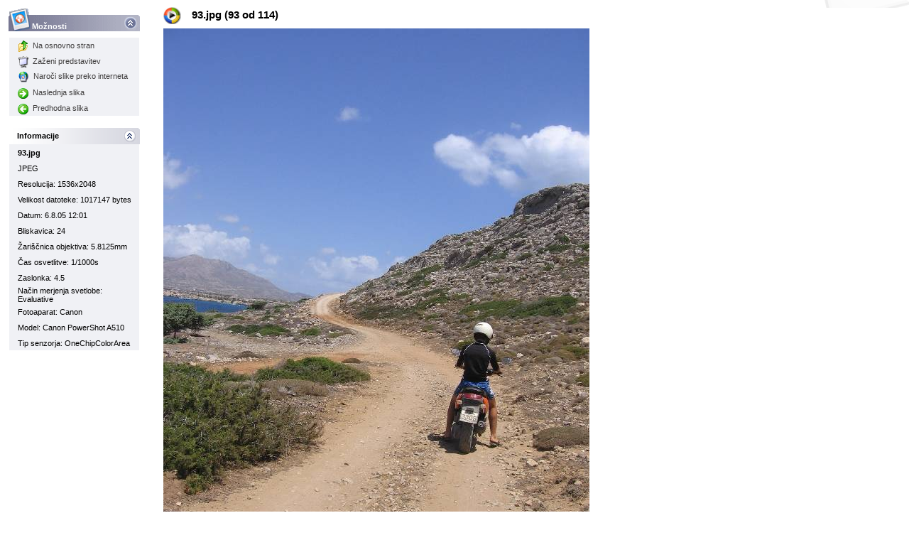

--- FILE ---
content_type: text/html
request_url: https://www-f9.ijs.si/~cindro/osebno/pictures/dom/Surfanje/karpathos05/album/slides/93.html
body_size: 11053
content:
<!DOCTYPE HTML PUBLIC "-//W3C//DTD HTML 4.01 Transitional//EN" "http://www.w3.org/TR/html4/loose.dtd">
<html>
<head>
<!-- saved from url=(0013)about:internet -->
	<meta http-equiv="content-type" content="text/html; charset=Cp1250" />
	<title>93</title>
	<link href="../res/styles.css" rel="stylesheet">
	<link rel="prefetch" href="94.html">
<script language="javascript" src="../res/x.js"></script>
<script language="JavaScript">
function saveCookie(name,value,days) {
	if (days) {
		var date = new Date();
		date.setTime(date.getTime()+(days*24*60*60*1000))
		var expires = "; expires="+date.toGMTString()
	}
	else expires = ""
	document.cookie = name+"="+value+expires+"; path=/"
}
function readCookie(name) {
	var nameEQ = name + "="
	var ca = document.cookie.split(';')
	for(var i=0;i<ca.length;i++) {
		var c = ca[i];
		while (c.charAt(0)==' ') c = c.substring(1,c.length)
		if (c.indexOf(nameEQ) == 0) return c.substring(nameEQ.length,c.length)
	}
	return '';
}
function setSlideShowCookie() {
	saveCookie('slideShow', 'true');
}

function moveOn() {
	document.location.href = '94.html';
}
function stopSlideShow() {
	try {
		clearTimeout(timeout);
	} catch(e) {
	}
	saveCookie('slideShow', '', -1);
}

var timeout = null;
function initPage() {
	if (readCookie('slideShow') == 'true') {
	
		timeout = setTimeout('moveOn()', 4000);
	

	}
	resizeHandler();
}
function resizeHandler() {
	xHeight('divActivity', parseInt(xClientHeight(),10) + parseInt(xScrollTop(),10));
}
window.onresize = resizeHandler
window.onscroll = resizeHandler
</script>
</head>
<body onload="initPage();" ID="slide">
<!-- Code that adds a "Print with MyPix or Shutterfly" link to slide images.
     These services prints images and delivers them to your door.
-->


<script type="text/javascript">
function submitOrderForm()
{
	if (location.protocol != 'http:') alert("Ordering prints on-line requires this album to be hosted on a public web server.\n" +
	 "Use the JAlbum publish section to publish this album.");
	else if (confirm("You will now be transferred to mypix.se where you may order prints of this image.\nmypix.se will shortly grab your selected images (originals if published)\nfrom this web site for printing. Make sure they are available on-line!\n\nDisclaimer:\nJAlbum assumes no responsibility for the fulfillment of this printing service.")) {
		form = document.forms['orderform'];
		location = window.location;
		form.returl.value = location.href;
		href = location.href;
		form["imraw-1"].value = href.substring(0,href.lastIndexOf("slides/")) + form.toImage.value;
		form["imthumb-1"].value = href.substring(0,href.lastIndexOf("slides/")) + form.toThumb.value;
		form.submit();
	}
}


</script>

<form name="orderform" action="http://www.mypix.se/jalbum/UpdateCart.asp" method="post">
<p>
<input type="hidden" name="addim" value="1">
<input type="hidden" name="protocol" value="SFP,100">
<input type="hidden" name="pid" value="C4PP">
<input type="hidden" name="psid" value="JALB">
<input type="hidden" name="imnum" value="1">
<input type="hidden" name="imraw-1" value="REPLACE_ME">

<input type="hidden" name="imrawwidth-1" value="600">
<input type="hidden" name="imrawheight-1" value="800">

	<input type="hidden" name="toImage" value="slides/93.jpg">



<input type="hidden" name="imthumb-1" value="REPLACE_ME">
<input type="hidden" name="imthumbwidth-1" value="90">
<input type="hidden" name="imthumbheight-1" value="120">
<input type="hidden" name="returl" value="REPLACE_ME">

<input type="hidden" name="fromSlides" value="slides/93.html">
<input type="hidden" name="toThumb" value="thumbs/93.jpg">
</p>
</form>

<div id="divActivity">
<div id="divImageActivity">
<table border="0" cellspacing="0" cellpadding="0" width="185">
<tr>
	<td colspan="3" width="185" class="ImagePaneHeader">Možnosti</td>
</tr>
<tr>
	<td width="1" class="ImagePaneFrame"><img src="../res/1x1.gif" width="1" height="1"/></td>
	<td width="183" class="ImagePaneRow"><a href="../index.html" class="ImagePaneRow"><img src="../res/FolderUp.gif" border="0" align="absmiddle" style="margin-right: 5px;"/>Na osnovno stran</a></td>
	<td width="1" class="ImagePaneFrame"><img src="../res/1x1.gif" width="1" height="1"/></td>
</tr>

<script language="JavaScript">
if (readCookie('slideShow') == 'true') {
	document.write("<tr>" +
	"	<td width=\"1\" class=\"ImagePaneFrame\"><img src=\"../res/1x1.gif\" width=\"1\" height=\"1\"/></td>" +
	"	<td width=\"183\" class=\"ImagePaneRow\"><a onclick=\"stopSlideShow(); document.location.reload(false); return false;\" href=\"#\" class=\"ImagePaneRow\"><img src=\"../res/Slideshow.gif\" border=\"0\" align=\"absmiddle\" style=\"margin-right: 5px;\"/>Zaustavi predstavitev</a></td>" +
	"	<td width=\"1\" class=\"ImagePaneFrame\"><img src=\"../res/1x1.gif\" width=\"1\" height=\"1\"/></td>" +
	"</tr>");
} else {
	document.write("<tr>" +
	"	<td width=\"1\" class=\"ImagePaneFrame\"><img src=\"../res/1x1.gif\" width=\"1\" height=\"1\"/></td>" +
	"	<td width=\"183\" class=\"ImagePaneRow\"><a onclick=\"setSlideShowCookie();\" href=\"94.html\" class=\"ImagePaneRow\"><img src=\"../res/Slideshow.gif\" border=\"0\" align=\"absmiddle\" style=\"margin-right: 5px;\"/>Zaženi predstavitev</a></td>" +
	"	<td width=\"1\" class=\"ImagePaneFrame\"><img src=\"../res/1x1.gif\" width=\"1\" height=\"1\"/></td>" +
	"</tr>");
}
</script>


<tr>
	<td width="1" class="ImagePaneFrame"><img src="../res/1x1.gif" width="1" height="1"/></td>
	<td width="183" class="ImagePaneRow">
	
	<a onclick="stopSlideShow();" href="javascript:submitOrderForm()" class="ImagePaneRow"><img src="../res/OrderPrints.gif" border="0" align="absmiddle" style="margin-right: 5px;"/>Naroči slike preko interneta</a>
	
	</td>
	<td width="1" class="ImagePaneFrame"><img src="../res/1x1.gif" width="1" height="1"/></td>
</tr>


<tr>
	<td width="1" class="ImagePaneFrame"><img src="../res/1x1.gif" width="1" height="1"/></td>
	<td width="183" class="ImagePaneRow"><a onclick="stopSlideShow();" href="94.html" class="ImagePaneRow"><img src="../res/Forward.gif" border="0" align="absmiddle" style="margin-right: 5px;"/>Naslednja slika</a></td>
	<td width="1" class="ImagePaneFrame"><img src="../res/1x1.gif" width="1" height="1"/></td>
</tr>


<tr>
	<td width="1" class="ImagePaneFrame"><img src="../res/1x1.gif" width="1" height="1"/></td>
	<td width="183" class="ImagePaneRow"><a onclick="stopSlideShow();" href="92.html" class="ImagePaneRow"><img src="../res/Back.gif" border="0" align="absmiddle" style="margin-right: 5px;"/>Predhodna slika</a></td>
	<td width="1" class="ImagePaneFrame"><img src="../res/1x1.gif" width="1" height="1"/></td>
</tr>

<tr>
	<td width="185" colspan="3" class="ImagePaneFrame"><img src="../res/1x1.gif" width="1" height="1"/></td>
</tr>
</table>
</div>
<div id="divInfoActivity">
<table border="0" cellspacing="0" cellpadding="0" width="185" ID="Table1">
<tr>
	<td colspan="3" width="185" class="InfoPaneHeader">Informacije</td>
</tr>
<tr>
	<td width="1" class="InfoPaneFrame"><img src="../res/1x1.gif" width="1" height="1"/></td>
	<td width="183" class="InfoPaneRow"><strong>93.jpg</strong></td>
	<td width="1" class="InfoPaneFrame"><img src="../res/1x1.gif" width="1" height="1"/></td>
</tr>

<tr>
	<td width="1" class="InfoPaneFrame"><img src="../res/1x1.gif" width="1" height="1"/></td>
	<td width="183" class="InfoPaneRow">JPEG</td>
	<td width="1" class="InfoPaneFrame"><img src="../res/1x1.gif" width="1" height="1"/></td>
</tr>


<tr>
	<td width="1" class="InfoPaneFrame"><img src="../res/1x1.gif" width="1" height="1"/></td>
	<td width="183" class="InfoPaneRow">Resolucija: 1536x2048</td>
	<td width="1" class="InfoPaneFrame"><img src="../res/1x1.gif" width="1" height="1"/></td>
</tr>

<tr>
	<td width="1" class="InfoPaneFrame"><img src="../res/1x1.gif" width="1" height="1"/></td>
	<td width="183" class="InfoPaneRow">Velikost datoteke: 1017147 bytes</td>
	<td width="1" class="InfoPaneFrame"><img src="../res/1x1.gif" width="1" height="1"/></td>
</tr>
<tr>
	<td width="1" class="InfoPaneFrame"><img src="../res/1x1.gif" width="1" height="1"/></td>
	<td width="183" class="InfoPaneRow">Datum: 6.8.05 12:01</td>
	<td width="1" class="InfoPaneFrame"><img src="../res/1x1.gif" width="1" height="1"/></td>
</tr>

<tr>
	<td width="1" class="InfoPaneFrame"><img src="../res/1x1.gif" width="1" height="1"/></td>
	<td width="183" class="InfoPaneRow">Bliskavica: 24</td>
	<td width="1" class="InfoPaneFrame"><img src="../res/1x1.gif" width="1" height="1"/></td>
</tr>


<tr>
	<td width="1" class="InfoPaneFrame"><img src="../res/1x1.gif" width="1" height="1"/></td>
	<td width="183" class="InfoPaneRow">Žariščnica objektiva: 5.8125mm</td>
	<td width="1" class="InfoPaneFrame"><img src="../res/1x1.gif" width="1" height="1"/></td>
</tr>


<tr>
	<td width="1" class="InfoPaneFrame"><img src="../res/1x1.gif" width="1" height="1"/></td>
	<td width="183" class="InfoPaneRow">Čas osvetlitve: 1/1000s</td>
	<td width="1" class="InfoPaneFrame"><img src="../res/1x1.gif" width="1" height="1"/></td>
</tr>


<tr>
	<td width="1" class="InfoPaneFrame"><img src="../res/1x1.gif" width="1" height="1"/></td>
	<td width="183" class="InfoPaneRow">Zaslonka: 4.5</td>
	<td width="1" class="InfoPaneFrame"><img src="../res/1x1.gif" width="1" height="1"/></td>
</tr>



<tr>
	<td width="1" class="InfoPaneFrame"><img src="../res/1x1.gif" width="1" height="1"/></td>
	<td width="183" class="InfoPaneRow">Način merjenja svetlobe: Evaluative</td>
	<td width="1" class="InfoPaneFrame"><img src="../res/1x1.gif" width="1" height="1"/></td>
</tr>


<tr>
	<td width="1" class="InfoPaneFrame"><img src="../res/1x1.gif" width="1" height="1"/></td>
	<td width="183" class="InfoPaneRow">Fotoaparat: Canon</td>
	<td width="1" class="InfoPaneFrame"><img src="../res/1x1.gif" width="1" height="1"/></td>
</tr>


<tr>
	<td width="1" class="InfoPaneFrame"><img src="../res/1x1.gif" width="1" height="1"/></td>
	<td width="183" class="InfoPaneRow">Model: Canon PowerShot A510</td>
	<td width="1" class="InfoPaneFrame"><img src="../res/1x1.gif" width="1" height="1"/></td>
</tr>


<tr>
	<td width="1" class="InfoPaneFrame"><img src="../res/1x1.gif" width="1" height="1"/></td>
	<td width="183" class="InfoPaneRow">Tip senzorja: OneChipColorArea</td>
	<td width="1" class="InfoPaneFrame"><img src="../res/1x1.gif" width="1" height="1"/></td>
</tr>

<tr>
	<td width="185" colspan="3" class="InfoPaneFrame"><img src="../res/1x1.gif" width="1" height="1"/></td>
</tr>
</table>
</div>
<div id="divJAlbum">
Powered by <a href="http://jalbum.net" target="_blank"><img src="../res/JAlbum.gif" border="0" alt="JAlbum" align="absmiddle"/></a>&nbsp;JAlbum
</div>
</div>
<div id="divMainSlideHeader">93.jpg (93 od 114)</div>
<div id="divMain" align="center">


<img src="93.jpg" width="600" height="800">

<!-- Always display comment below image (if exists) -->

<br>


</div>
</body>
</html>
